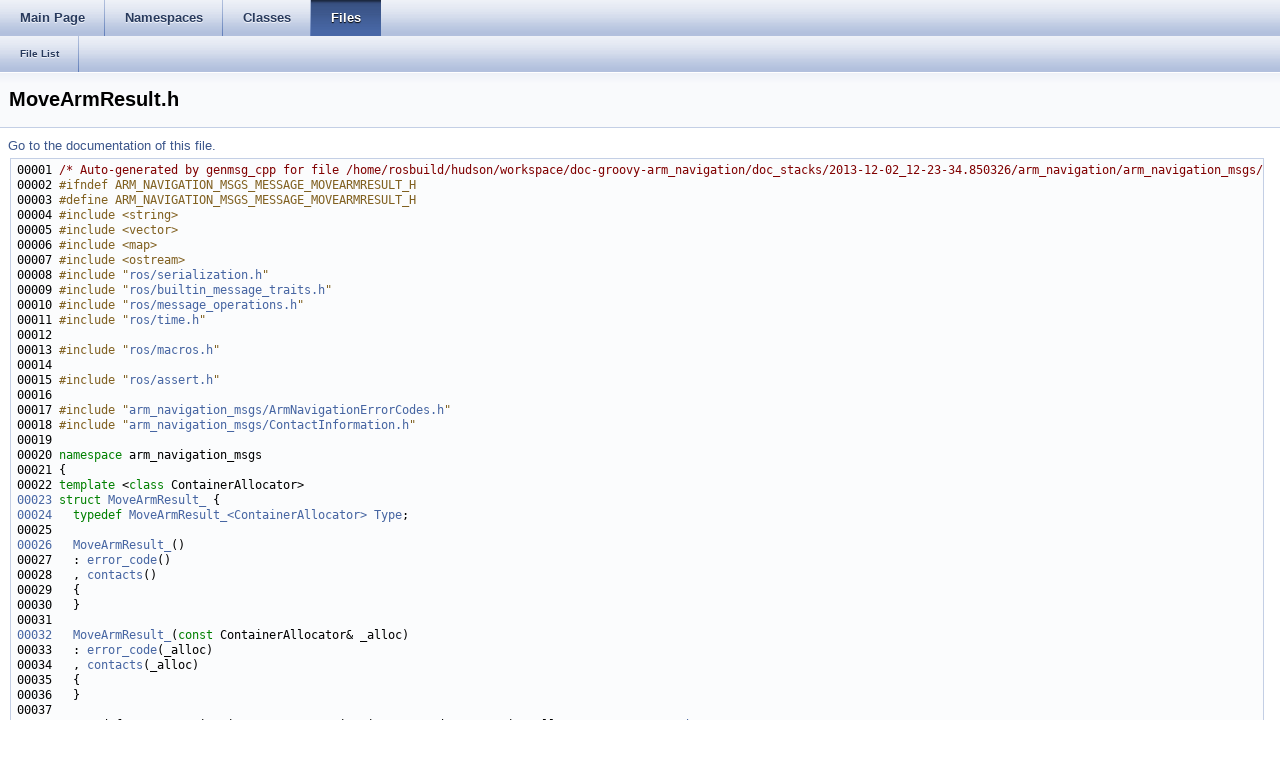

--- FILE ---
content_type: text/html
request_url: http://docs.ros.org/en/groovy/api/arm_navigation_msgs/html/MoveArmResult_8h_source.html
body_size: 40286
content:
<html><head><meta http-equiv="Content-Type" content="text/html;charset=utf-8">
<title>arm_navigation_msgs: MoveArmResult.h Source File</title>
<link href="doxygen.css" rel="stylesheet" type="text/css">
<link href="tabs.css" rel="stylesheet" type="text/css">


<link rel="canonical" href="http://docs.ros.org/groovy/api/arm_navigation_msgs/html/MoveArmResult_8h_source.html" />
</head>
<body onload='searchBox.OnSelectItem(0);'>
<!-- Generated by Doxygen 1.7.6.1 -->
  <div id="navrow1" class="tabs">
    <ul class="tablist">
      <li><a href="index.html"><span>Main&#160;Page</span></a></li>
      <li><a href="namespaces.html"><span>Namespaces</span></a></li>
      <li><a href="annotated.html"><span>Classes</span></a></li>
      <li class="current"><a href="files.html"><span>Files</span></a></li>
    </ul>
  </div>
  <div id="navrow2" class="tabs2">
    <ul class="tablist">
      <li><a href="files.html"><span>File&#160;List</span></a></li>
    </ul>
  </div>
</div>
<div class="header">
  <div class="headertitle">
<div class="title">MoveArmResult.h</div>  </div>
</div><!--header-->
<div class="contents">
<a href="MoveArmResult_8h.html">Go to the documentation of this file.</a><div class="fragment"><pre class="fragment"><a name="l00001"></a>00001 <span class="comment">/* Auto-generated by genmsg_cpp for file /home/rosbuild/hudson/workspace/doc-groovy-arm_navigation/doc_stacks/2013-12-02_12-23-34.850326/arm_navigation/arm_navigation_msgs/msg/MoveArmResult.msg */</span>
<a name="l00002"></a>00002 <span class="preprocessor">#ifndef ARM_NAVIGATION_MSGS_MESSAGE_MOVEARMRESULT_H</span>
<a name="l00003"></a>00003 <span class="preprocessor"></span><span class="preprocessor">#define ARM_NAVIGATION_MSGS_MESSAGE_MOVEARMRESULT_H</span>
<a name="l00004"></a>00004 <span class="preprocessor"></span><span class="preprocessor">#include &lt;string&gt;</span>
<a name="l00005"></a>00005 <span class="preprocessor">#include &lt;vector&gt;</span>
<a name="l00006"></a>00006 <span class="preprocessor">#include &lt;map&gt;</span>
<a name="l00007"></a>00007 <span class="preprocessor">#include &lt;ostream&gt;</span>
<a name="l00008"></a>00008 <span class="preprocessor">#include &quot;<a class="codeRef" doxygen="roscpp_serialization.tag:../../../api/roscpp_serialization/html/" href="../../../api/roscpp_serialization/html/serialization_8h.html">ros/serialization.h</a>&quot;</span>
<a name="l00009"></a>00009 <span class="preprocessor">#include &quot;<a class="codeRef" doxygen="roscpp_traits.tag:../../../api/roscpp_traits/html/" href="../../../api/roscpp_traits/html/builtin__message__traits_8h.html">ros/builtin_message_traits.h</a>&quot;</span>
<a name="l00010"></a>00010 <span class="preprocessor">#include &quot;<a class="codeRef" doxygen="roscpp_traits.tag:../../../api/roscpp_traits/html/" href="../../../api/roscpp_traits/html/message__operations_8h.html">ros/message_operations.h</a>&quot;</span>
<a name="l00011"></a>00011 <span class="preprocessor">#include &quot;<a class="codeRef" doxygen="rostime.tag:../../../api/rostime/html/" href="../../../api/rostime/html/time_8h.html">ros/time.h</a>&quot;</span>
<a name="l00012"></a>00012 
<a name="l00013"></a>00013 <span class="preprocessor">#include &quot;<a class="codeRef" doxygen="cpp_common.tag:../../../api/cpp_common/html/" href="../../../api/cpp_common/html/macros_8h.html">ros/macros.h</a>&quot;</span>
<a name="l00014"></a>00014 
<a name="l00015"></a>00015 <span class="preprocessor">#include &quot;<a class="codeRef" doxygen="rosconsole.tag:../../../api/rosconsole/html/" href="../../../api/rosconsole/html/assert_8h.html">ros/assert.h</a>&quot;</span>
<a name="l00016"></a>00016 
<a name="l00017"></a>00017 <span class="preprocessor">#include &quot;<a class="code" href="ArmNavigationErrorCodes_8h.html">arm_navigation_msgs/ArmNavigationErrorCodes.h</a>&quot;</span>
<a name="l00018"></a>00018 <span class="preprocessor">#include &quot;<a class="code" href="ContactInformation_8h.html">arm_navigation_msgs/ContactInformation.h</a>&quot;</span>
<a name="l00019"></a>00019 
<a name="l00020"></a>00020 <span class="keyword">namespace </span>arm_navigation_msgs
<a name="l00021"></a>00021 {
<a name="l00022"></a>00022 <span class="keyword">template</span> &lt;<span class="keyword">class</span> ContainerAllocator&gt;
<a name="l00023"></a><a class="code" href="structarm__navigation__msgs_1_1MoveArmResult__.html">00023</a> <span class="keyword">struct </span><a class="code" href="structarm__navigation__msgs_1_1MoveArmResult__.html">MoveArmResult_</a> {
<a name="l00024"></a><a class="code" href="structarm__navigation__msgs_1_1MoveArmResult__.html#ab6be130c67dd61d49119ee5bba247fde">00024</a>   <span class="keyword">typedef</span> <a class="code" href="structarm__navigation__msgs_1_1MoveArmResult__.html">MoveArmResult_&lt;ContainerAllocator&gt;</a> <a class="code" href="structarm__navigation__msgs_1_1MoveArmResult__.html#ab6be130c67dd61d49119ee5bba247fde">Type</a>;
<a name="l00025"></a>00025 
<a name="l00026"></a><a class="code" href="structarm__navigation__msgs_1_1MoveArmResult__.html#a2005b154dcf0eec5c6d1fe645cc60eb6">00026</a>   <a class="code" href="structarm__navigation__msgs_1_1MoveArmResult__.html#a2005b154dcf0eec5c6d1fe645cc60eb6">MoveArmResult_</a>()
<a name="l00027"></a>00027   : <a class="code" href="structarm__navigation__msgs_1_1MoveArmResult__.html#a0707b0b9b509b9549b5a632bdee5ff98">error_code</a>()
<a name="l00028"></a>00028   , <a class="code" href="structarm__navigation__msgs_1_1MoveArmResult__.html#a4bd398f25da6d775f5b972543bf38c22">contacts</a>()
<a name="l00029"></a>00029   {
<a name="l00030"></a>00030   }
<a name="l00031"></a>00031 
<a name="l00032"></a><a class="code" href="structarm__navigation__msgs_1_1MoveArmResult__.html#a260eec1b8ec3a11c1ee60d940359444d">00032</a>   <a class="code" href="structarm__navigation__msgs_1_1MoveArmResult__.html#a2005b154dcf0eec5c6d1fe645cc60eb6">MoveArmResult_</a>(<span class="keyword">const</span> ContainerAllocator&amp; _alloc)
<a name="l00033"></a>00033   : <a class="code" href="structarm__navigation__msgs_1_1MoveArmResult__.html#a0707b0b9b509b9549b5a632bdee5ff98">error_code</a>(_alloc)
<a name="l00034"></a>00034   , <a class="code" href="structarm__navigation__msgs_1_1MoveArmResult__.html#a4bd398f25da6d775f5b972543bf38c22">contacts</a>(_alloc)
<a name="l00035"></a>00035   {
<a name="l00036"></a>00036   }
<a name="l00037"></a>00037 
<a name="l00038"></a><a class="code" href="structarm__navigation__msgs_1_1MoveArmResult__.html#a21f79e37f7320e9dfaf06f1dc3fdee1b">00038</a>   typedef  ::arm_navigation_msgs::ArmNavigationErrorCodes_&lt;ContainerAllocator&gt;  <a class="code" href="structarm__navigation__msgs_1_1MoveArmResult__.html#a21f79e37f7320e9dfaf06f1dc3fdee1b">_error_code_type</a>;
<a name="l00039"></a><a class="code" href="structarm__navigation__msgs_1_1MoveArmResult__.html#a0707b0b9b509b9549b5a632bdee5ff98">00039</a>    <a class="code" href="structarm__navigation__msgs_1_1ArmNavigationErrorCodes__.html">::arm_navigation_msgs::ArmNavigationErrorCodes_&lt;ContainerAllocator&gt;</a>  <a class="code" href="structarm__navigation__msgs_1_1MoveArmResult__.html#a0707b0b9b509b9549b5a632bdee5ff98">error_code</a>;
<a name="l00040"></a>00040 
<a name="l00041"></a><a class="code" href="structarm__navigation__msgs_1_1MoveArmResult__.html#abd8dc345208563c2a8b9a81c9004bc20">00041</a>   <span class="keyword">typedef</span> std::vector&lt; ::arm_navigation_msgs::ContactInformation_&lt;ContainerAllocator&gt; , <span class="keyword">typename</span> ContainerAllocator::template rebind&lt; ::arm_navigation_msgs::ContactInformation_&lt;ContainerAllocator&gt; &gt;::other &gt;  <a class="code" href="structarm__navigation__msgs_1_1MoveArmResult__.html#abd8dc345208563c2a8b9a81c9004bc20">_contacts_type</a>;
<a name="l00042"></a><a class="code" href="structarm__navigation__msgs_1_1MoveArmResult__.html#a4bd398f25da6d775f5b972543bf38c22">00042</a>   std::vector&lt; ::arm_navigation_msgs::ContactInformation_&lt;ContainerAllocator&gt; , <span class="keyword">typename</span> ContainerAllocator::template rebind&lt; ::arm_navigation_msgs::ContactInformation_&lt;ContainerAllocator&gt; &gt;::other &gt;  <a class="code" href="structarm__navigation__msgs_1_1MoveArmResult__.html#a4bd398f25da6d775f5b972543bf38c22">contacts</a>;
<a name="l00043"></a>00043 
<a name="l00044"></a>00044 
<a name="l00045"></a><a class="code" href="structarm__navigation__msgs_1_1MoveArmResult__.html#a4ed06fe8aa327c3f147f80eb0b5f8637">00045</a>   <span class="keyword">typedef</span> boost::shared_ptr&lt; ::arm_navigation_msgs::MoveArmResult_&lt;ContainerAllocator&gt; &gt; <a class="code" href="structarm__navigation__msgs_1_1MoveArmResult__.html#a4ed06fe8aa327c3f147f80eb0b5f8637">Ptr</a>;
<a name="l00046"></a><a class="code" href="structarm__navigation__msgs_1_1MoveArmResult__.html#a2cf5f800dfcf4c15ea7d5b49d35e6768">00046</a>   <span class="keyword">typedef</span> boost::shared_ptr&lt; ::arm_navigation_msgs::MoveArmResult_&lt;ContainerAllocator&gt;  <span class="keyword">const</span>&gt; <a class="code" href="structarm__navigation__msgs_1_1MoveArmResult__.html#a2cf5f800dfcf4c15ea7d5b49d35e6768">ConstPtr</a>;
<a name="l00047"></a><a class="code" href="structarm__navigation__msgs_1_1MoveArmResult__.html#a0c559b21fe29e1f24b6d566deb16f3d2">00047</a>   boost::shared_ptr&lt;std::map&lt;std::string, std::string&gt; &gt; <a class="code" href="structarm__navigation__msgs_1_1MoveArmResult__.html#a0c559b21fe29e1f24b6d566deb16f3d2">__connection_header</a>;
<a name="l00048"></a>00048 }; <span class="comment">// struct MoveArmResult</span>
<a name="l00049"></a><a class="code" href="namespacearm__navigation__msgs.html#a8e76b4286e346365bb42f76e5c984689">00049</a> typedef  ::arm_navigation_msgs::MoveArmResult_&lt;std::allocator&lt;void&gt; &gt; <a class="code" href="namespacearm__navigation__msgs.html#a8e76b4286e346365bb42f76e5c984689">MoveArmResult</a>;
<a name="l00050"></a>00050 
<a name="l00051"></a><a class="code" href="namespacearm__navigation__msgs.html#a7b6e8fb11ca04b2168bd1bb67d76269f">00051</a> <span class="keyword">typedef</span> boost::shared_ptr&lt; ::arm_navigation_msgs::MoveArmResult&gt; <a class="code" href="namespacearm__navigation__msgs.html#a7b6e8fb11ca04b2168bd1bb67d76269f">MoveArmResultPtr</a>;
<a name="l00052"></a><a class="code" href="namespacearm__navigation__msgs.html#ad5f2be1e52e71827105b83e9df1a0b5b">00052</a> <span class="keyword">typedef</span> boost::shared_ptr&lt; ::arm_navigation_msgs::MoveArmResult const&gt; <a class="code" href="namespacearm__navigation__msgs.html#ad5f2be1e52e71827105b83e9df1a0b5b">MoveArmResultConstPtr</a>;
<a name="l00053"></a>00053 
<a name="l00054"></a>00054 
<a name="l00055"></a>00055 <span class="keyword">template</span>&lt;<span class="keyword">typename</span> ContainerAllocator&gt;
<a name="l00056"></a><a class="code" href="namespacearm__navigation__msgs.html#a450ea02cba6cc6cb25b1cd604c36953e">00056</a> std::ostream&amp; operator&lt;&lt;(std::ostream&amp; s, const  ::arm_navigation_msgs::MoveArmResult_&lt;ContainerAllocator&gt; &amp; v)
<a name="l00057"></a>00057 {
<a name="l00058"></a>00058   <a class="codeRef" doxygen="roscpp_traits.tag:../../../api/roscpp_traits/html/" href="../../../api/roscpp_traits/html/structros_1_1message__operations_1_1Printer.html">ros::message_operations::Printer&lt; ::arm_navigation_msgs::MoveArmResult_&lt;ContainerAllocator&gt;</a> &gt;::stream(<a class="codeRef" doxygen="xmlrpcpp.tag:../../../api/xmlrpcpp/html/" href="../../../api/xmlrpcpp/html/HelloServer_8cpp.html#aabd4c37fb831cbaf3135306a888a7bba">s</a>, <span class="stringliteral">&quot;&quot;</span>, v);
<a name="l00059"></a>00059   <span class="keywordflow">return</span> <a class="codeRef" doxygen="xmlrpcpp.tag:../../../api/xmlrpcpp/html/" href="../../../api/xmlrpcpp/html/HelloServer_8cpp.html#aabd4c37fb831cbaf3135306a888a7bba">s</a>;}
<a name="l00060"></a>00060 
<a name="l00061"></a>00061 } <span class="comment">// namespace arm_navigation_msgs</span>
<a name="l00062"></a>00062 
<a name="l00063"></a>00063 <span class="keyword">namespace </span>ros
<a name="l00064"></a>00064 {
<a name="l00065"></a>00065 <span class="keyword">namespace </span>message_traits
<a name="l00066"></a>00066 {
<a name="l00067"></a><a class="code" href="structros_1_1message__traits_1_1IsMessage_3_01_1_1arm__navigation__msgs_1_1MoveArmResult___3_01ContainerAllocator_01_4_01_4.html">00067</a> <span class="keyword">template</span>&lt;<span class="keyword">class</span> ContainerAllocator&gt; <span class="keyword">struct </span><a class="codeRef" doxygen="roscpp_traits.tag:../../../api/roscpp_traits/html/" href="../../../api/roscpp_traits/html/structros_1_1message__traits_1_1IsMessage.html">IsMessage</a>&lt; ::arm_navigation_msgs::MoveArmResult_&lt;ContainerAllocator&gt; &gt; : <span class="keyword">public</span> <a class="codeRef" doxygen="roscpp_traits.tag:../../../api/roscpp_traits/html/" href="../../../api/roscpp_traits/html/structros_1_1message__traits_1_1TrueType.html">TrueType</a> {};
<a name="l00068"></a><a class="code" href="structros_1_1message__traits_1_1IsMessage_3_01_1_1arm__navigation__msgs_1_1MoveArmResult___3_01Cf4aeec9f4996a0832ebb87259d40854b.html">00068</a> <span class="keyword">template</span>&lt;<span class="keyword">class</span> ContainerAllocator&gt; <span class="keyword">struct </span><a class="codeRef" doxygen="roscpp_traits.tag:../../../api/roscpp_traits/html/" href="../../../api/roscpp_traits/html/structros_1_1message__traits_1_1IsMessage.html">IsMessage</a>&lt; ::arm_navigation_msgs::MoveArmResult_&lt;ContainerAllocator&gt;  const&gt; : <span class="keyword">public</span> <a class="codeRef" doxygen="roscpp_traits.tag:../../../api/roscpp_traits/html/" href="../../../api/roscpp_traits/html/structros_1_1message__traits_1_1TrueType.html">TrueType</a> {};
<a name="l00069"></a>00069 <span class="keyword">template</span>&lt;<span class="keyword">class</span> ContainerAllocator&gt;
<a name="l00070"></a><a class="code" href="structros_1_1message__traits_1_1MD5Sum_3_01_1_1arm__navigation__msgs_1_1MoveArmResult___3_01ContainerAllocator_01_4_01_4.html">00070</a> <span class="keyword">struct </span><a class="codeRef" doxygen="roscpp_traits.tag:../../../api/roscpp_traits/html/" href="../../../api/roscpp_traits/html/structros_1_1message__traits_1_1MD5Sum.html">MD5Sum</a>&lt; ::arm_navigation_msgs::MoveArmResult_&lt;ContainerAllocator&gt; &gt; {
<a name="l00071"></a><a class="code" href="structros_1_1message__traits_1_1MD5Sum_3_01_1_1arm__navigation__msgs_1_1MoveArmResult___3_01ContainerAllocator_01_4_01_4.html#a15790b4093477cd07fa57dceb84e678c">00071</a>   <span class="keyword">static</span> <span class="keyword">const</span> <span class="keywordtype">char</span>* <a class="codeRef" doxygen="roscpp_traits.tag:../../../api/roscpp_traits/html/" href="../../../api/roscpp_traits/html/structros_1_1message__traits_1_1MD5Sum.html#a9bf0ff1c6d2e34bbe1479eec14c60bee">value</a>() 
<a name="l00072"></a>00072   {
<a name="l00073"></a>00073     <span class="keywordflow">return</span> <span class="stringliteral">&quot;3229301226a0605e3ffc9dfdaeac662f&quot;</span>;
<a name="l00074"></a>00074   }
<a name="l00075"></a>00075 
<a name="l00076"></a><a class="code" href="structros_1_1message__traits_1_1MD5Sum_3_01_1_1arm__navigation__msgs_1_1MoveArmResult___3_01ContainerAllocator_01_4_01_4.html#a149c376d6e0ccb1eed773979b403c3a3">00076</a>   <span class="keyword">static</span> <span class="keyword">const</span> <span class="keywordtype">char</span>* <a class="code" href="structros_1_1message__traits_1_1MD5Sum_3_01_1_1arm__navigation__msgs_1_1MoveArmResult___3_01ContainerAllocator_01_4_01_4.html#a149c376d6e0ccb1eed773979b403c3a3">value</a>(const  ::arm_navigation_msgs::MoveArmResult_&lt;ContainerAllocator&gt; &amp;) { <span class="keywordflow">return</span> <a class="code" href="structros_1_1message__traits_1_1MD5Sum_3_01_1_1arm__navigation__msgs_1_1MoveArmResult___3_01ContainerAllocator_01_4_01_4.html#a149c376d6e0ccb1eed773979b403c3a3">value</a>(); } 
<a name="l00077"></a><a class="code" href="structros_1_1message__traits_1_1MD5Sum_3_01_1_1arm__navigation__msgs_1_1MoveArmResult___3_01ContainerAllocator_01_4_01_4.html#a78304693cefb194ded40ee599613e233">00077</a>   <span class="keyword">static</span> <span class="keyword">const</span> uint64_t static_value1 = 0x3229301226a0605eULL;
<a name="l00078"></a><a class="code" href="structros_1_1message__traits_1_1MD5Sum_3_01_1_1arm__navigation__msgs_1_1MoveArmResult___3_01ContainerAllocator_01_4_01_4.html#ad4f2b4fb6e113976e81b026b75d45fee">00078</a>   <span class="keyword">static</span> <span class="keyword">const</span> uint64_t static_value2 = 0x3ffc9dfdaeac662fULL;
<a name="l00079"></a>00079 };
<a name="l00080"></a>00080 
<a name="l00081"></a>00081 <span class="keyword">template</span>&lt;<span class="keyword">class</span> ContainerAllocator&gt;
<a name="l00082"></a><a class="code" href="structros_1_1message__traits_1_1DataType_3_01_1_1arm__navigation__msgs_1_1MoveArmResult___3_01ContainerAllocator_01_4_01_4.html">00082</a> <span class="keyword">struct </span><a class="codeRef" doxygen="roscpp_traits.tag:../../../api/roscpp_traits/html/" href="../../../api/roscpp_traits/html/structros_1_1message__traits_1_1DataType.html">DataType</a>&lt; ::arm_navigation_msgs::MoveArmResult_&lt;ContainerAllocator&gt; &gt; {
<a name="l00083"></a><a class="code" href="structros_1_1message__traits_1_1DataType_3_01_1_1arm__navigation__msgs_1_1MoveArmResult___3_01ContainerAllocator_01_4_01_4.html#a018975b19b25d7c1d6981fbabab12f78">00083</a>   <span class="keyword">static</span> <span class="keyword">const</span> <span class="keywordtype">char</span>* <a class="codeRef" doxygen="roscpp_traits.tag:../../../api/roscpp_traits/html/" href="../../../api/roscpp_traits/html/structros_1_1message__traits_1_1DataType.html#a82c9fe429e086d529f0e0034bfa1ecc4">value</a>() 
<a name="l00084"></a>00084   {
<a name="l00085"></a>00085     <span class="keywordflow">return</span> <span class="stringliteral">&quot;arm_navigation_msgs/MoveArmResult&quot;</span>;
<a name="l00086"></a>00086   }
<a name="l00087"></a>00087 
<a name="l00088"></a><a class="code" href="structros_1_1message__traits_1_1DataType_3_01_1_1arm__navigation__msgs_1_1MoveArmResult___3_01ContainerAllocator_01_4_01_4.html#aa8086696e752dca9169fe931d08166ca">00088</a>   <span class="keyword">static</span> <span class="keyword">const</span> <span class="keywordtype">char</span>* <a class="code" href="structros_1_1message__traits_1_1DataType_3_01_1_1arm__navigation__msgs_1_1MoveArmResult___3_01ContainerAllocator_01_4_01_4.html#aa8086696e752dca9169fe931d08166ca">value</a>(const  ::arm_navigation_msgs::MoveArmResult_&lt;ContainerAllocator&gt; &amp;) { <span class="keywordflow">return</span> <a class="code" href="structros_1_1message__traits_1_1DataType_3_01_1_1arm__navigation__msgs_1_1MoveArmResult___3_01ContainerAllocator_01_4_01_4.html#aa8086696e752dca9169fe931d08166ca">value</a>(); } 
<a name="l00089"></a>00089 };
<a name="l00090"></a>00090 
<a name="l00091"></a>00091 <span class="keyword">template</span>&lt;<span class="keyword">class</span> ContainerAllocator&gt;
<a name="l00092"></a><a class="code" href="structros_1_1message__traits_1_1Definition_3_01_1_1arm__navigation__msgs_1_1MoveArmResult___3_01ContainerAllocator_01_4_01_4.html">00092</a> <span class="keyword">struct </span><a class="codeRef" doxygen="roscpp_traits.tag:../../../api/roscpp_traits/html/" href="../../../api/roscpp_traits/html/structros_1_1message__traits_1_1Definition.html">Definition</a>&lt; ::arm_navigation_msgs::MoveArmResult_&lt;ContainerAllocator&gt; &gt; {
<a name="l00093"></a><a class="code" href="structros_1_1message__traits_1_1Definition_3_01_1_1arm__navigation__msgs_1_1MoveArmResult___3_01ContainerAllocator_01_4_01_4.html#ac1f7fe58c9f44e8d6f1d1b0033516706">00093</a>   <span class="keyword">static</span> <span class="keyword">const</span> <span class="keywordtype">char</span>* <a class="codeRef" doxygen="roscpp_traits.tag:../../../api/roscpp_traits/html/" href="../../../api/roscpp_traits/html/structros_1_1message__traits_1_1Definition.html#a74f97c54947deb8fb17aaa556799b89c">value</a>() 
<a name="l00094"></a>00094   {
<a name="l00095"></a>00095     <span class="keywordflow">return</span> <span class="stringliteral">&quot;# ====== DO NOT MODIFY! AUTOGENERATED FROM AN ACTION DEFINITION ======\n\</span>
<a name="l00096"></a>00096 <span class="stringliteral"># An error code reflecting what went wrong\n\</span>
<a name="l00097"></a>00097 <span class="stringliteral">ArmNavigationErrorCodes error_code\n\</span>
<a name="l00098"></a>00098 <span class="stringliteral">\n\</span>
<a name="l00099"></a>00099 <span class="stringliteral">ContactInformation[] contacts\n\</span>
<a name="l00100"></a>00100 <span class="stringliteral">\n\</span>
<a name="l00101"></a>00101 <span class="stringliteral">================================================================================\n\</span>
<a name="l00102"></a>00102 <span class="stringliteral">MSG: arm_navigation_msgs/ArmNavigationErrorCodes\n\</span>
<a name="l00103"></a>00103 <span class="stringliteral">int32 val\n\</span>
<a name="l00104"></a>00104 <span class="stringliteral">\n\</span>
<a name="l00105"></a>00105 <span class="stringliteral"># overall behavior\n\</span>
<a name="l00106"></a>00106 <span class="stringliteral">int32 PLANNING_FAILED=-1\n\</span>
<a name="l00107"></a>00107 <span class="stringliteral">int32 SUCCESS=1\n\</span>
<a name="l00108"></a>00108 <span class="stringliteral">int32 TIMED_OUT=-2\n\</span>
<a name="l00109"></a>00109 <span class="stringliteral">\n\</span>
<a name="l00110"></a>00110 <span class="stringliteral"># start state errors\n\</span>
<a name="l00111"></a>00111 <span class="stringliteral">int32 START_STATE_IN_COLLISION=-3\n\</span>
<a name="l00112"></a>00112 <span class="stringliteral">int32 START_STATE_VIOLATES_PATH_CONSTRAINTS=-4\n\</span>
<a name="l00113"></a>00113 <span class="stringliteral">\n\</span>
<a name="l00114"></a>00114 <span class="stringliteral"># goal errors\n\</span>
<a name="l00115"></a>00115 <span class="stringliteral">int32 GOAL_IN_COLLISION=-5\n\</span>
<a name="l00116"></a>00116 <span class="stringliteral">int32 GOAL_VIOLATES_PATH_CONSTRAINTS=-6\n\</span>
<a name="l00117"></a>00117 <span class="stringliteral">\n\</span>
<a name="l00118"></a>00118 <span class="stringliteral"># robot state\n\</span>
<a name="l00119"></a>00119 <span class="stringliteral">int32 INVALID_ROBOT_STATE=-7\n\</span>
<a name="l00120"></a>00120 <span class="stringliteral">int32 INCOMPLETE_ROBOT_STATE=-8\n\</span>
<a name="l00121"></a>00121 <span class="stringliteral">\n\</span>
<a name="l00122"></a>00122 <span class="stringliteral"># planning request errors\n\</span>
<a name="l00123"></a>00123 <span class="stringliteral">int32 INVALID_PLANNER_ID=-9\n\</span>
<a name="l00124"></a>00124 <span class="stringliteral">int32 INVALID_NUM_PLANNING_ATTEMPTS=-10\n\</span>
<a name="l00125"></a>00125 <span class="stringliteral">int32 INVALID_ALLOWED_PLANNING_TIME=-11\n\</span>
<a name="l00126"></a>00126 <span class="stringliteral">int32 INVALID_GROUP_NAME=-12\n\</span>
<a name="l00127"></a>00127 <span class="stringliteral">int32 INVALID_GOAL_JOINT_CONSTRAINTS=-13\n\</span>
<a name="l00128"></a>00128 <span class="stringliteral">int32 INVALID_GOAL_POSITION_CONSTRAINTS=-14\n\</span>
<a name="l00129"></a>00129 <span class="stringliteral">int32 INVALID_GOAL_ORIENTATION_CONSTRAINTS=-15\n\</span>
<a name="l00130"></a>00130 <span class="stringliteral">int32 INVALID_PATH_JOINT_CONSTRAINTS=-16\n\</span>
<a name="l00131"></a>00131 <span class="stringliteral">int32 INVALID_PATH_POSITION_CONSTRAINTS=-17\n\</span>
<a name="l00132"></a>00132 <span class="stringliteral">int32 INVALID_PATH_ORIENTATION_CONSTRAINTS=-18\n\</span>
<a name="l00133"></a>00133 <span class="stringliteral">\n\</span>
<a name="l00134"></a>00134 <span class="stringliteral"># state/trajectory monitor errors\n\</span>
<a name="l00135"></a>00135 <span class="stringliteral">int32 INVALID_TRAJECTORY=-19\n\</span>
<a name="l00136"></a>00136 <span class="stringliteral">int32 INVALID_INDEX=-20\n\</span>
<a name="l00137"></a>00137 <span class="stringliteral">int32 JOINT_LIMITS_VIOLATED=-21\n\</span>
<a name="l00138"></a>00138 <span class="stringliteral">int32 PATH_CONSTRAINTS_VIOLATED=-22\n\</span>
<a name="l00139"></a>00139 <span class="stringliteral">int32 COLLISION_CONSTRAINTS_VIOLATED=-23\n\</span>
<a name="l00140"></a>00140 <span class="stringliteral">int32 GOAL_CONSTRAINTS_VIOLATED=-24\n\</span>
<a name="l00141"></a>00141 <span class="stringliteral">int32 JOINTS_NOT_MOVING=-25\n\</span>
<a name="l00142"></a>00142 <span class="stringliteral">int32 TRAJECTORY_CONTROLLER_FAILED=-26\n\</span>
<a name="l00143"></a>00143 <span class="stringliteral">\n\</span>
<a name="l00144"></a>00144 <span class="stringliteral"># system errors\n\</span>
<a name="l00145"></a>00145 <span class="stringliteral">int32 FRAME_TRANSFORM_FAILURE=-27\n\</span>
<a name="l00146"></a>00146 <span class="stringliteral">int32 COLLISION_CHECKING_UNAVAILABLE=-28\n\</span>
<a name="l00147"></a>00147 <span class="stringliteral">int32 ROBOT_STATE_STALE=-29\n\</span>
<a name="l00148"></a>00148 <span class="stringliteral">int32 SENSOR_INFO_STALE=-30\n\</span>
<a name="l00149"></a>00149 <span class="stringliteral">\n\</span>
<a name="l00150"></a>00150 <span class="stringliteral"># kinematics errors\n\</span>
<a name="l00151"></a>00151 <span class="stringliteral">int32 NO_IK_SOLUTION=-31\n\</span>
<a name="l00152"></a>00152 <span class="stringliteral">int32 INVALID_LINK_NAME=-32\n\</span>
<a name="l00153"></a>00153 <span class="stringliteral">int32 IK_LINK_IN_COLLISION=-33\n\</span>
<a name="l00154"></a>00154 <span class="stringliteral">int32 NO_FK_SOLUTION=-34\n\</span>
<a name="l00155"></a>00155 <span class="stringliteral">int32 KINEMATICS_STATE_IN_COLLISION=-35\n\</span>
<a name="l00156"></a>00156 <span class="stringliteral">\n\</span>
<a name="l00157"></a>00157 <span class="stringliteral"># general errors\n\</span>
<a name="l00158"></a>00158 <span class="stringliteral">int32 INVALID_TIMEOUT=-36\n\</span>
<a name="l00159"></a>00159 <span class="stringliteral">\n\</span>
<a name="l00160"></a>00160 <span class="stringliteral">\n\</span>
<a name="l00161"></a>00161 <span class="stringliteral">================================================================================\n\</span>
<a name="l00162"></a>00162 <span class="stringliteral">MSG: arm_navigation_msgs/ContactInformation\n\</span>
<a name="l00163"></a>00163 <span class="stringliteral"># Standard ROS header contains information \n\</span>
<a name="l00164"></a>00164 <span class="stringliteral"># about the frame in which this \n\</span>
<a name="l00165"></a>00165 <span class="stringliteral"># contact is specified\n\</span>
<a name="l00166"></a>00166 <span class="stringliteral">Header header\n\</span>
<a name="l00167"></a>00167 <span class="stringliteral">\n\</span>
<a name="l00168"></a>00168 <span class="stringliteral"># Position of the contact point\n\</span>
<a name="l00169"></a>00169 <span class="stringliteral">geometry_msgs/Point position\n\</span>
<a name="l00170"></a>00170 <span class="stringliteral">\n\</span>
<a name="l00171"></a>00171 <span class="stringliteral"># Normal corresponding to the contact point\n\</span>
<a name="l00172"></a>00172 <span class="stringliteral">geometry_msgs/Vector3 normal \n\</span>
<a name="l00173"></a>00173 <span class="stringliteral">\n\</span>
<a name="l00174"></a>00174 <span class="stringliteral"># Depth of contact point\n\</span>
<a name="l00175"></a>00175 <span class="stringliteral">float64 depth\n\</span>
<a name="l00176"></a>00176 <span class="stringliteral">\n\</span>
<a name="l00177"></a>00177 <span class="stringliteral"># Name of the first body that is in contact\n\</span>
<a name="l00178"></a>00178 <span class="stringliteral"># This could be a link or a namespace that represents a body\n\</span>
<a name="l00179"></a>00179 <span class="stringliteral">string contact_body_1\n\</span>
<a name="l00180"></a>00180 <span class="stringliteral">string attached_body_1\n\</span>
<a name="l00181"></a>00181 <span class="stringliteral">uint32 body_type_1\n\</span>
<a name="l00182"></a>00182 <span class="stringliteral">\n\</span>
<a name="l00183"></a>00183 <span class="stringliteral"># Name of the second body that is in contact\n\</span>
<a name="l00184"></a>00184 <span class="stringliteral"># This could be a link or a namespace that represents a body\n\</span>
<a name="l00185"></a>00185 <span class="stringliteral">string contact_body_2\n\</span>
<a name="l00186"></a>00186 <span class="stringliteral">string attached_body_2\n\</span>
<a name="l00187"></a>00187 <span class="stringliteral">uint32 body_type_2\n\</span>
<a name="l00188"></a>00188 <span class="stringliteral">\n\</span>
<a name="l00189"></a>00189 <span class="stringliteral">uint32 ROBOT_LINK=0\n\</span>
<a name="l00190"></a>00190 <span class="stringliteral">uint32 OBJECT=1\n\</span>
<a name="l00191"></a>00191 <span class="stringliteral">uint32 ATTACHED_BODY=2\n\</span>
<a name="l00192"></a>00192 <span class="stringliteral">================================================================================\n\</span>
<a name="l00193"></a>00193 <span class="stringliteral">MSG: std_msgs/Header\n\</span>
<a name="l00194"></a>00194 <span class="stringliteral"># Standard metadata for higher-level stamped data types.\n\</span>
<a name="l00195"></a>00195 <span class="stringliteral"># This is generally used to communicate timestamped data \n\</span>
<a name="l00196"></a>00196 <span class="stringliteral"># in a particular coordinate frame.\n\</span>
<a name="l00197"></a>00197 <span class="stringliteral"># \n\</span>
<a name="l00198"></a>00198 <span class="stringliteral"># sequence ID: consecutively increasing ID \n\</span>
<a name="l00199"></a>00199 <span class="stringliteral">uint32 seq\n\</span>
<a name="l00200"></a>00200 <span class="stringliteral">#Two-integer timestamp that is expressed as:\n\</span>
<a name="l00201"></a>00201 <span class="stringliteral"># * stamp.secs: seconds (stamp_secs) since epoch\n\</span>
<a name="l00202"></a>00202 <span class="stringliteral"># * stamp.nsecs: nanoseconds since stamp_secs\n\</span>
<a name="l00203"></a>00203 <span class="stringliteral"># time-handling sugar is provided by the client library\n\</span>
<a name="l00204"></a>00204 <span class="stringliteral">time stamp\n\</span>
<a name="l00205"></a>00205 <span class="stringliteral">#Frame this data is associated with\n\</span>
<a name="l00206"></a>00206 <span class="stringliteral"># 0: no frame\n\</span>
<a name="l00207"></a>00207 <span class="stringliteral"># 1: global frame\n\</span>
<a name="l00208"></a>00208 <span class="stringliteral">string frame_id\n\</span>
<a name="l00209"></a>00209 <span class="stringliteral">\n\</span>
<a name="l00210"></a>00210 <span class="stringliteral">================================================================================\n\</span>
<a name="l00211"></a>00211 <span class="stringliteral">MSG: geometry_msgs/Point\n\</span>
<a name="l00212"></a>00212 <span class="stringliteral"># This contains the position of a point in free space\n\</span>
<a name="l00213"></a>00213 <span class="stringliteral">float64 x\n\</span>
<a name="l00214"></a>00214 <span class="stringliteral">float64 y\n\</span>
<a name="l00215"></a>00215 <span class="stringliteral">float64 z\n\</span>
<a name="l00216"></a>00216 <span class="stringliteral">\n\</span>
<a name="l00217"></a>00217 <span class="stringliteral">================================================================================\n\</span>
<a name="l00218"></a>00218 <span class="stringliteral">MSG: geometry_msgs/Vector3\n\</span>
<a name="l00219"></a>00219 <span class="stringliteral"># This represents a vector in free space. \n\</span>
<a name="l00220"></a>00220 <span class="stringliteral">\n\</span>
<a name="l00221"></a>00221 <span class="stringliteral">float64 x\n\</span>
<a name="l00222"></a>00222 <span class="stringliteral">float64 y\n\</span>
<a name="l00223"></a>00223 <span class="stringliteral">float64 z\n\</span>
<a name="l00224"></a>00224 <span class="stringliteral">&quot;</span>;
<a name="l00225"></a>00225   }
<a name="l00226"></a>00226 
<a name="l00227"></a><a class="code" href="structros_1_1message__traits_1_1Definition_3_01_1_1arm__navigation__msgs_1_1MoveArmResult___3_01ContainerAllocator_01_4_01_4.html#a6342f830818110192068406d0ffb1e5d">00227</a>   <span class="keyword">static</span> <span class="keyword">const</span> <span class="keywordtype">char</span>* <a class="code" href="structros_1_1message__traits_1_1Definition_3_01_1_1arm__navigation__msgs_1_1MoveArmResult___3_01ContainerAllocator_01_4_01_4.html#a6342f830818110192068406d0ffb1e5d">value</a>(const  ::arm_navigation_msgs::MoveArmResult_&lt;ContainerAllocator&gt; &amp;) { <span class="keywordflow">return</span> <a class="code" href="structros_1_1message__traits_1_1Definition_3_01_1_1arm__navigation__msgs_1_1MoveArmResult___3_01ContainerAllocator_01_4_01_4.html#a6342f830818110192068406d0ffb1e5d">value</a>(); } 
<a name="l00228"></a>00228 };
<a name="l00229"></a>00229 
<a name="l00230"></a>00230 } <span class="comment">// namespace message_traits</span>
<a name="l00231"></a>00231 } <span class="comment">// namespace ros</span>
<a name="l00232"></a>00232 
<a name="l00233"></a>00233 <span class="keyword">namespace </span>ros
<a name="l00234"></a>00234 {
<a name="l00235"></a>00235 <span class="keyword">namespace </span>serialization
<a name="l00236"></a>00236 {
<a name="l00237"></a>00237 
<a name="l00238"></a><a class="code" href="structros_1_1serialization_1_1Serializer_3_01_1_1arm__navigation__msgs_1_1MoveArmResult___3_01ContainerAllocator_01_4_01_4.html">00238</a> <span class="keyword">template</span>&lt;<span class="keyword">class</span> ContainerAllocator&gt; <span class="keyword">struct </span><a class="codeRef" doxygen="roscpp_serialization.tag:../../../api/roscpp_serialization/html/" href="../../../api/roscpp_serialization/html/structros_1_1serialization_1_1Serializer.html">Serializer</a>&lt; ::arm_navigation_msgs::MoveArmResult_&lt;ContainerAllocator&gt; &gt;
<a name="l00239"></a>00239 {
<a name="l00240"></a><a class="code" href="structros_1_1serialization_1_1Serializer_3_01_1_1arm__navigation__msgs_1_1MoveArmResult___3_01ContainerAllocator_01_4_01_4.html#aac2287f136e8440cce14c52091fcefae">00240</a>   <span class="keyword">template</span>&lt;<span class="keyword">typename</span> Stream, <span class="keyword">typename</span> T&gt; <span class="keyword">inline</span> <span class="keyword">static</span> <span class="keywordtype">void</span> allInOne(<a class="codeRef" doxygen="roscpp_serialization.tag:../../../api/roscpp_serialization/html/" href="../../../api/roscpp_serialization/html/structros_1_1serialization_1_1Stream.html">Stream</a>&amp; stream, T m)
<a name="l00241"></a>00241   {
<a name="l00242"></a>00242     stream.next(m.error_code);
<a name="l00243"></a>00243     stream.next(m.contacts);
<a name="l00244"></a>00244   }
<a name="l00245"></a>00245 
<a name="l00246"></a><a class="code" href="structros_1_1serialization_1_1Serializer_3_01_1_1arm__navigation__msgs_1_1MoveArmResult___3_01ContainerAllocator_01_4_01_4.html#ab63cd05594274cd10518cb1729ff6f36">00246</a>   <a class="code" href="structros_1_1serialization_1_1Serializer_3_01_1_1arm__navigation__msgs_1_1MoveArmResult___3_01ContainerAllocator_01_4_01_4.html#ab63cd05594274cd10518cb1729ff6f36">ROS_DECLARE_ALLINONE_SERIALIZER</a>;
<a name="l00247"></a>00247 }; <span class="comment">// struct MoveArmResult_</span>
<a name="l00248"></a>00248 } <span class="comment">// namespace serialization</span>
<a name="l00249"></a>00249 } <span class="comment">// namespace ros</span>
<a name="l00250"></a>00250 
<a name="l00251"></a>00251 <span class="keyword">namespace </span>ros
<a name="l00252"></a>00252 {
<a name="l00253"></a>00253 <span class="keyword">namespace </span>message_operations
<a name="l00254"></a>00254 {
<a name="l00255"></a>00255 
<a name="l00256"></a>00256 <span class="keyword">template</span>&lt;<span class="keyword">class</span> ContainerAllocator&gt;
<a name="l00257"></a><a class="code" href="structros_1_1message__operations_1_1Printer_3_01_1_1arm__navigation__msgs_1_1MoveArmResult___3_01ContainerAllocator_01_4_01_4.html">00257</a> <span class="keyword">struct </span><a class="codeRef" doxygen="roscpp_traits.tag:../../../api/roscpp_traits/html/" href="../../../api/roscpp_traits/html/structros_1_1message__operations_1_1Printer.html">Printer</a>&lt; ::arm_navigation_msgs::MoveArmResult_&lt;ContainerAllocator&gt; &gt;
<a name="l00258"></a>00258 {
<a name="l00259"></a><a class="code" href="structros_1_1message__operations_1_1Printer_3_01_1_1arm__navigation__msgs_1_1MoveArmResult___3_01ContainerAllocator_01_4_01_4.html#aa20c112c5f614626cd6a8e0ea30da57b">00259</a>   <span class="keyword">template</span>&lt;<span class="keyword">typename</span> Stream&gt; <span class="keyword">static</span> <span class="keywordtype">void</span> <a class="codeRef" doxygen="roscpp_traits.tag:../../../api/roscpp_traits/html/" href="../../../api/roscpp_traits/html/structros_1_1message__operations_1_1Printer.html#ab82f4721c8f978637bed6d46893377c0">stream</a>(Stream&amp; s, <span class="keyword">const</span> std::string&amp; indent, const  ::arm_navigation_msgs::MoveArmResult_&lt;ContainerAllocator&gt; &amp; v) 
<a name="l00260"></a>00260   {
<a name="l00261"></a>00261     s &lt;&lt; indent &lt;&lt; <span class="stringliteral">&quot;error_code: &quot;</span>;
<a name="l00262"></a>00262 s &lt;&lt; std::endl;
<a name="l00263"></a>00263     <a class="codeRef" doxygen="roscpp_traits.tag:../../../api/roscpp_traits/html/" href="../../../api/roscpp_traits/html/structros_1_1message__operations_1_1Printer.html">Printer&lt; ::arm_navigation_msgs::ArmNavigationErrorCodes_&lt;ContainerAllocator&gt;</a> &gt;<a class="codeRef" doxygen="roscpp_traits.tag:../../../api/roscpp_traits/html/" href="../../../api/roscpp_traits/html/structros_1_1message__operations_1_1Printer.html#ab82f4721c8f978637bed6d46893377c0">::stream</a>(s, indent + <span class="stringliteral">&quot;  &quot;</span>, v.error_code);
<a name="l00264"></a>00264     s &lt;&lt; indent &lt;&lt; <span class="stringliteral">&quot;contacts[]&quot;</span> &lt;&lt; std::endl;
<a name="l00265"></a>00265     <span class="keywordflow">for</span> (<span class="keywordtype">size_t</span> i = 0; i &lt; v.contacts.size(); ++i)
<a name="l00266"></a>00266     {
<a name="l00267"></a>00267       s &lt;&lt; indent &lt;&lt; <span class="stringliteral">&quot;  contacts[&quot;</span> &lt;&lt; i &lt;&lt; <span class="stringliteral">&quot;]: &quot;</span>;
<a name="l00268"></a>00268       s &lt;&lt; std::endl;
<a name="l00269"></a>00269       s &lt;&lt; indent;
<a name="l00270"></a>00270       <a class="codeRef" doxygen="roscpp_traits.tag:../../../api/roscpp_traits/html/" href="../../../api/roscpp_traits/html/structros_1_1message__operations_1_1Printer.html">Printer&lt; ::arm_navigation_msgs::ContactInformation_&lt;ContainerAllocator&gt;</a> &gt;<a class="codeRef" doxygen="roscpp_traits.tag:../../../api/roscpp_traits/html/" href="../../../api/roscpp_traits/html/structros_1_1message__operations_1_1Printer.html#ab82f4721c8f978637bed6d46893377c0">::stream</a>(s, indent + <span class="stringliteral">&quot;    &quot;</span>, v.contacts[i]);
<a name="l00271"></a>00271     }
<a name="l00272"></a>00272   }
<a name="l00273"></a>00273 };
<a name="l00274"></a>00274 
<a name="l00275"></a>00275 
<a name="l00276"></a>00276 } <span class="comment">// namespace message_operations</span>
<a name="l00277"></a>00277 } <span class="comment">// namespace ros</span>
<a name="l00278"></a>00278 
<a name="l00279"></a>00279 <span class="preprocessor">#endif // ARM_NAVIGATION_MSGS_MESSAGE_MOVEARMRESULT_H</span>
<a name="l00280"></a>00280 <span class="preprocessor"></span>
</pre></div></div><!-- contents -->

<br clear="all" />
<hr size="1"><div style="align: right;">
<a href="http://wiki.ros.org/arm_navigation_msgs">arm_navigation_msgs</a><br />
Author(s): Gil Jones</br />
<small>autogenerated on Mon Dec 2 2013 12:31:51</small>
</div>
</body>
</html>
